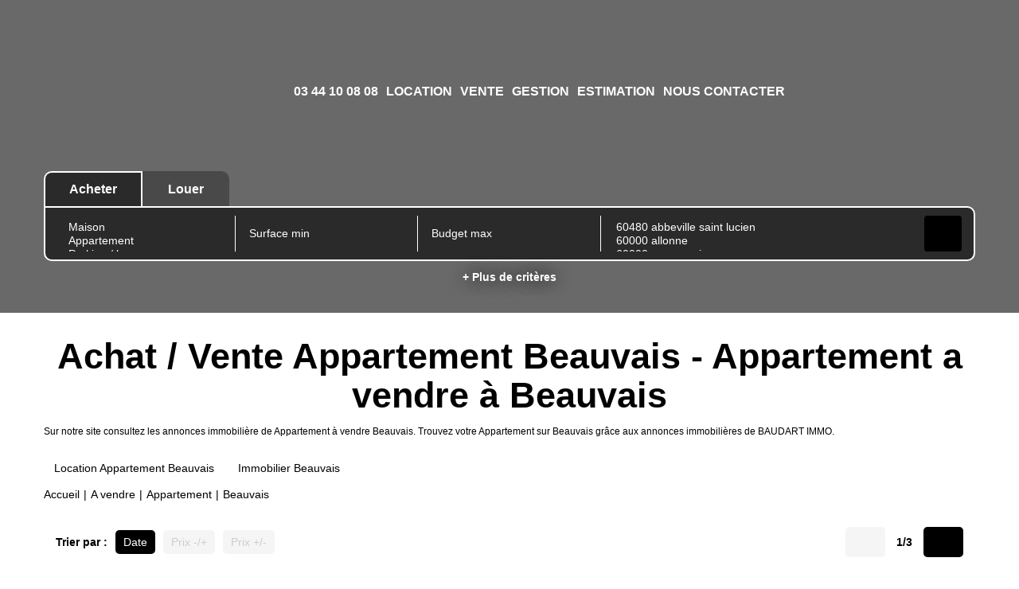

--- FILE ---
content_type: text/html; charset=UTF-8
request_url: https://www.baudartimmo.fr/ville_bien/Beauvais_1_1__Vente/achat-vente-appartement-beauvais.html?city=BEAUVAIS&page=&typebien=1&dept=&typetransac=Vente
body_size: 2329
content:
<!DOCTYPE html>
<html lang="en">
<head>
    <meta charset="utf-8">
    <meta name="viewport" content="width=device-width, initial-scale=1">
    <title></title>
    <style>
        body {
            font-family: "Arial";
        }
    </style>
    <script type="text/javascript">
    window.awsWafCookieDomainList = [];
    window.gokuProps = {
"key":"AQIDAHjcYu/GjX+QlghicBgQ/7bFaQZ+m5FKCMDnO+vTbNg96AEiiFg5ZQBmkUdi/VsL2S7GAAAAfjB8BgkqhkiG9w0BBwagbzBtAgEAMGgGCSqGSIb3DQEHATAeBglghkgBZQMEAS4wEQQM7ry/yMNQiNuy7Et5AgEQgDswcdCQYktFxzs6VM4UStv0E3JGyKvuZ9K9sWXkPL3QvrdaN8/3LQDaEC3V/rOS/J0ReSigFYSjt9B6AA==",
          "iv":"CgAGQiI27QAAAGT2",
          "context":"eHyVOOHPVeeOle7uFuvffhrHBqOSOWumtdqF/[base64]/aHVfOPgodkiCKBo1GV7JXbTc6Dv9hyybEkS2FPaVm/SsJdayE4xaAG9ndIQp8FMMwSypRdh19hC4KLbJ3x9SVwJumzwLgjKVRpJc/N49ibt0ozeb53CheK7fwUwohb0dqwteUE4HsMFSqoY6xo6StqY3NxcJIwNuBF1mZBkJivZls/D6Hgw/HiKdZZOeY1UPT/JAfDRtPbspszUZ6boawKvF45YzjXamk3+kjdVgUe6FwRSxBIz8U4KnOHuNBux0Tw4ioJbbryiuO2KLUKTGNRsLZEVHkc7aKZD6WaXA3W9XzhwiMSPMw2dRtrlLc6ztT+0SE769ulYqf7JFfynSvS85txCCKizJJFGiDg8yADrHi66tMLPHzXbJVjF0vFPoVTYN/TTv3VIocPmXsRHIW4W51ZSmHMvbbhWTYLUTdi2YXHArOhu+X4hsBinGCoyAGhbXC0KU02SM4/BCUFk5KMhXse0CDKRCeGBXJb8Pge+6LrXAA6HQ=="
};
    </script>
    <script src="https://7813e45193b3.47e58bb0.eu-west-3.token.awswaf.com/7813e45193b3/28fa1170bc90/1cc501575660/challenge.js"></script>
</head>
<body>
    <div id="challenge-container"></div>
    <script type="text/javascript">
        AwsWafIntegration.saveReferrer();
        AwsWafIntegration.checkForceRefresh().then((forceRefresh) => {
            if (forceRefresh) {
                AwsWafIntegration.forceRefreshToken().then(() => {
                    window.location.reload(true);
                });
            } else {
                AwsWafIntegration.getToken().then(() => {
                    window.location.reload(true);
                });
            }
        });
    </script>
    <noscript>
        <h1>JavaScript is disabled</h1>
        In order to continue, we need to verify that you're not a robot.
        This requires JavaScript. Enable JavaScript and then reload the page.
    </noscript>
</body>
</html>